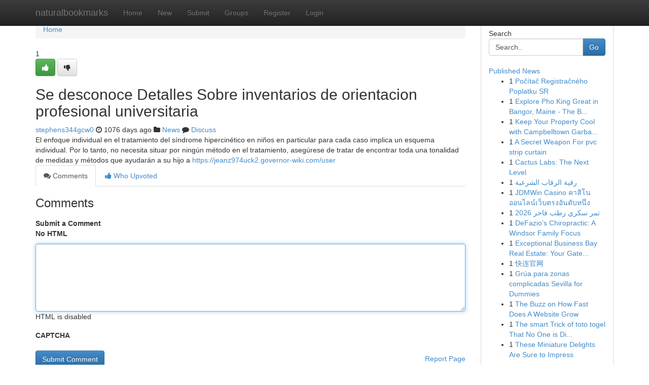

--- FILE ---
content_type: text/html; charset=UTF-8
request_url: https://naturalbookmarks.com/story14045273/se-desconoce-detalles-sobre-inventarios-de-orientacion-profesional-universitaria
body_size: 5232
content:
<!DOCTYPE html>
<html class="no-js" dir="ltr" xmlns="http://www.w3.org/1999/xhtml" xml:lang="en" lang="en"><head>

<meta http-equiv="Pragma" content="no-cache" />
<meta http-equiv="expires" content="0" />
<meta http-equiv="Content-Type" content="text/html; charset=UTF-8" />	
<title>Se desconoce Detalles Sobre inventarios de orientacion profesional universitaria</title>
<link rel="alternate" type="application/rss+xml" title="naturalbookmarks.com &raquo; Feeds 1" href="/rssfeeds.php?p=1" />
<link rel="alternate" type="application/rss+xml" title="naturalbookmarks.com &raquo; Feeds 2" href="/rssfeeds.php?p=2" />
<link rel="alternate" type="application/rss+xml" title="naturalbookmarks.com &raquo; Feeds 3" href="/rssfeeds.php?p=3" />
<link rel="alternate" type="application/rss+xml" title="naturalbookmarks.com &raquo; Feeds 4" href="/rssfeeds.php?p=4" />
<link rel="alternate" type="application/rss+xml" title="naturalbookmarks.com &raquo; Feeds 5" href="/rssfeeds.php?p=5" />
<link rel="alternate" type="application/rss+xml" title="naturalbookmarks.com &raquo; Feeds 6" href="/rssfeeds.php?p=6" />
<link rel="alternate" type="application/rss+xml" title="naturalbookmarks.com &raquo; Feeds 7" href="/rssfeeds.php?p=7" />
<link rel="alternate" type="application/rss+xml" title="naturalbookmarks.com &raquo; Feeds 8" href="/rssfeeds.php?p=8" />
<link rel="alternate" type="application/rss+xml" title="naturalbookmarks.com &raquo; Feeds 9" href="/rssfeeds.php?p=9" />
<link rel="alternate" type="application/rss+xml" title="naturalbookmarks.com &raquo; Feeds 10" href="/rssfeeds.php?p=10" />
<meta name="google-site-verification" content="m5VOPfs2gQQcZXCcEfUKlnQfx72o45pLcOl4sIFzzMQ" /><meta name="Language" content="en-us" />
<meta name="viewport" content="width=device-width, initial-scale=1.0">
<meta name="generator" content="Kliqqi" />

          <link rel="stylesheet" type="text/css" href="//netdna.bootstrapcdn.com/bootstrap/3.2.0/css/bootstrap.min.css">
             <link rel="stylesheet" type="text/css" href="https://cdnjs.cloudflare.com/ajax/libs/twitter-bootstrap/3.2.0/css/bootstrap-theme.css">
                <link rel="stylesheet" type="text/css" href="https://cdnjs.cloudflare.com/ajax/libs/font-awesome/4.1.0/css/font-awesome.min.css">
<link rel="stylesheet" type="text/css" href="/templates/bootstrap/css/style.css" media="screen" />

                         <script type="text/javascript" src="https://cdnjs.cloudflare.com/ajax/libs/modernizr/2.6.1/modernizr.min.js"></script>
<script type="text/javascript" src="https://cdnjs.cloudflare.com/ajax/libs/jquery/1.7.2/jquery.min.js"></script>
<style></style>
<link rel="alternate" type="application/rss+xml" title="RSS 2.0" href="/rss"/>
<link rel="icon" href="/favicon.ico" type="image/x-icon"/>
</head>

<body dir="ltr">

<header role="banner" class="navbar navbar-inverse navbar-fixed-top custom_header">
<div class="container">
<div class="navbar-header">
<button data-target=".bs-navbar-collapse" data-toggle="collapse" type="button" class="navbar-toggle">
    <span class="sr-only">Toggle navigation</span>
    <span class="fa fa-ellipsis-v" style="color:white"></span>
</button>
<a class="navbar-brand" href="/">naturalbookmarks</a>	
</div>
<span style="display: none;"><a href="/forum">forum</a></span>
<nav role="navigation" class="collapse navbar-collapse bs-navbar-collapse">
<ul class="nav navbar-nav">
<li ><a href="/">Home</a></li>
<li ><a href="/new">New</a></li>
<li ><a href="/submit">Submit</a></li>
                    
<li ><a href="/groups"><span>Groups</span></a></li>
<li ><a href="/register"><span>Register</span></a></li>
<li ><a data-toggle="modal" href="#loginModal">Login</a></li>
</ul>
	

</nav>
</div>
</header>
<!-- START CATEGORIES -->
<div class="subnav" id="categories">
<div class="container">
<ul class="nav nav-pills"><li class="category_item"><a  href="/">Home</a></li></ul>
</div>
</div>
<!-- END CATEGORIES -->
	
<div class="container">
	<section id="maincontent"><div class="row"><div class="col-md-9">

<ul class="breadcrumb">
	<li><a href="/">Home</a></li>
</ul>

<div itemscope itemtype="http://schema.org/Article" class="stories" id="xnews-14045273" >


<div class="story_data">
<div class="votebox votebox-published">

<div itemprop="aggregateRating" itemscope itemtype="http://schema.org/AggregateRating" class="vote">
	<div itemprop="ratingCount" class="votenumber">1</div>
<div id="xvote-3" class="votebutton">
<!-- Already Voted -->
<a class="btn btn-default btn-success linkVote_3" href="/login" title=""><i class="fa fa-white fa-thumbs-up"></i></a>
<!-- Bury It -->
<a class="btn btn-default linkVote_3" href="/login"  title="" ><i class="fa fa-thumbs-down"></i></a>


</div>
</div>
</div>
<div class="title" id="title-3">
<span itemprop="name">

<h2 id="list_title"><span>Se desconoce Detalles Sobre inventarios de orientacion profesional universitaria</span></h2></span>	
<span class="subtext">

<span itemprop="author" itemscope itemtype="http://schema.org/Person">
<span itemprop="name">
<a href="/user/stephens344gcw0" rel="nofollow">stephens344gcw0</a> 
</span></span>
<i class="fa fa-clock-o"></i>
<span itemprop="datePublished">  1076 days ago</span>

<script>
$(document).ready(function(){
    $("#list_title span").click(function(){
		window.open($("#siteurl").attr('href'), '', '');
    });
});
</script>

<i class="fa fa-folder"></i> 
<a href="/groups">News</a>

<span id="ls_comments_url-3">
	<i class="fa fa-comment"></i> <span id="linksummaryDiscuss"><a href="#discuss" class="comments">Discuss</a>&nbsp;</span>
</span> 





</div>
</div>
<span itemprop="articleBody">
<div class="storycontent">
	
<div class="news-body-text" id="ls_contents-3" dir="ltr">
El enfoque individual en el tratamiento del s&iacute;ndrome hipercin&eacute;tico en ni&ntilde;os en particular para cada caso implica un esquema individual. Por lo tanto, no necesita situar por ning&uacute;n m&eacute;todo en el tratamiento, aseg&uacute;rese de tratar de encontrar toda una tonalidad de medidas y m&eacute;todos que ayudar&aacute;n a su hijo a <a id="siteurl" target="_blank" href="https://jeanz974uck2.governor-wiki.com/user">https://jeanz974uck2.governor-wiki.com/user</a><div class="clearboth"></div> 
</div>
</div><!-- /.storycontent -->
</span>
</div>

<ul class="nav nav-tabs" id="storytabs">
	<li class="active"><a data-toggle="tab" href="#comments"><i class="fa fa-comments"></i> Comments</a></li>
	<li><a data-toggle="tab" href="#who_voted"><i class="fa fa-thumbs-up"></i> Who Upvoted</a></li>
</ul>


<div id="tabbed" class="tab-content">

<div class="tab-pane fade active in" id="comments" >
<h3>Comments</h3>
<a name="comments" href="#comments"></a>
<ol class="media-list comment-list">

<a name="discuss"></a>
<form action="" method="post" id="thisform" name="mycomment_form">
<div class="form-horizontal">
<fieldset>
<div class="control-group">
<label for="fileInput" class="control-label">Submit a Comment</label>
<div class="controls">

<p class="help-inline"><strong>No HTML  </strong></p>
<textarea autofocus name="comment_content" id="comment_content" class="form-control comment-form" rows="6" /></textarea>
<p class="help-inline">HTML is disabled</p>
</div>
</div>


<script>
var ACPuzzleOptions = {
   theme :  "white",
   lang :  "en"
};
</script>

<div class="control-group">
	<label for="input01" class="control-label">CAPTCHA</label>
	<div class="controls">
	<div id="solvemedia_display">
	<script type="text/javascript" src="https://api.solvemedia.com/papi/challenge.script?k=1G9ho6tcbpytfUxJ0SlrSNt0MjjOB0l2"></script>

	<noscript>
	<iframe src="http://api.solvemedia.com/papi/challenge.noscript?k=1G9ho6tcbpytfUxJ0SlrSNt0MjjOB0l2" height="300" width="500" frameborder="0"></iframe><br/>
	<textarea name="adcopy_challenge" rows="3" cols="40"></textarea>
	<input type="hidden" name="adcopy_response" value="manual_challenge"/>
	</noscript>	
</div>
<br />
</div>
</div>

<div class="form-actions">
	<input type="hidden" name="process" value="newcomment" />
	<input type="hidden" name="randkey" value="75578554" />
	<input type="hidden" name="link_id" value="3" />
	<input type="hidden" name="user_id" value="2" />
	<input type="hidden" name="parrent_comment_id" value="0" />
	<input type="submit" name="submit" value="Submit Comment" class="btn btn-primary" />
	<a href="https://remove.backlinks.live" target="_blank" style="float:right; line-height: 32px;">Report Page</a>
</div>
</fieldset>
</div>
</form>
</ol>
</div>
	
<div class="tab-pane fade" id="who_voted">
<h3>Who Upvoted this Story</h3>
<div class="whovotedwrapper whoupvoted">
<ul>
<li>
<a href="/user/stephens344gcw0" rel="nofollow" title="stephens344gcw0" class="avatar-tooltip"><img src="/avatars/Avatar_100.png" alt="" align="top" title="" /></a>
</li>
</ul>
</div>
</div>
</div>
<!-- END CENTER CONTENT -->


</div>

<!-- START RIGHT COLUMN -->
<div class="col-md-3">
<div class="panel panel-default">
<div id="rightcol" class="panel-body">
<!-- START FIRST SIDEBAR -->

<!-- START SEARCH BOX -->
<script type="text/javascript">var some_search='Search..';</script>
<div class="search">
<div class="headline">
<div class="sectiontitle">Search</div>
</div>

<form action="/search" method="get" name="thisform-search" class="form-inline search-form" role="form" id="thisform-search" >

<div class="input-group">

<input type="text" class="form-control" tabindex="20" name="search" id="searchsite" value="Search.." onfocus="if(this.value == some_search) {this.value = '';}" onblur="if (this.value == '') {this.value = some_search;}"/>

<span class="input-group-btn">
<button type="submit" tabindex="21" class="btn btn-primary custom_nav_search_button" />Go</button>
</span>
</div>
</form>

<div style="clear:both;"></div>
<br />
</div>
<!-- END SEARCH BOX -->

<!-- START ABOUT BOX -->

	


<div class="headline">
<div class="sectiontitle"><a href="/">Published News</a></div>
</div>
<div class="boxcontent">
<ul class="sidebar-stories">

<li>
<span class="sidebar-vote-number">1</span>	<span class="sidebar-article"><a href="https://naturalbookmarks.com/story20995000/počítač-registračného-poplatku-sr" class="sidebar-title">Poč&iacute;tač Registračn&eacute;ho Poplatku SR </a></span>
</li>
<li>
<span class="sidebar-vote-number">1</span>	<span class="sidebar-article"><a href="https://naturalbookmarks.com/story20994999/explore-pho-king-great-in-bangor-maine-the-best-dispensary-guide" class="sidebar-title">Explore Pho King Great in Bangor, Maine - The B...</a></span>
</li>
<li>
<span class="sidebar-vote-number">1</span>	<span class="sidebar-article"><a href="https://naturalbookmarks.com/story20994998/keep-your-property-cool-with-campbelltown-garbage-collection-services" class="sidebar-title">Keep Your Property Cool with Campbelltown Garba...</a></span>
</li>
<li>
<span class="sidebar-vote-number">1</span>	<span class="sidebar-article"><a href="https://naturalbookmarks.com/story20994997/a-secret-weapon-for-pvc-strip-curtain" class="sidebar-title">A Secret Weapon For pvc strip curtain</a></span>
</li>
<li>
<span class="sidebar-vote-number">1</span>	<span class="sidebar-article"><a href="https://naturalbookmarks.com/story20994996/cactus-labs-the-next-level" class="sidebar-title">Cactus Labs: The Next Level</a></span>
</li>
<li>
<span class="sidebar-vote-number">1</span>	<span class="sidebar-article"><a href="https://naturalbookmarks.com/story20994995/رقية-الرقاب-الشرعية" class="sidebar-title">رقية الرقاب الشرعية</a></span>
</li>
<li>
<span class="sidebar-vote-number">1</span>	<span class="sidebar-article"><a href="https://naturalbookmarks.com/story20994994/jdmwin-casino-คาส-โนออนไลน-เว-บตรงอ-นด-บหน-ง" class="sidebar-title">JDMWin Casino คาสิโนออนไลน์เว็บตรงอันดับหนึ่ง</a></span>
</li>
<li>
<span class="sidebar-vote-number">1</span>	<span class="sidebar-article"><a href="https://naturalbookmarks.com/story20994993/تمر-سكري-رطب-فاخر-2026" class="sidebar-title">تمر سكري رطب فاخر 2026</a></span>
</li>
<li>
<span class="sidebar-vote-number">1</span>	<span class="sidebar-article"><a href="https://naturalbookmarks.com/story20994992/defazio-s-chiropractic-a-windsor-family-focus" class="sidebar-title">DeFazio&#039;s Chiropractic: A Windsor Family Focus</a></span>
</li>
<li>
<span class="sidebar-vote-number">1</span>	<span class="sidebar-article"><a href="https://naturalbookmarks.com/story20994991/exceptional-business-bay-real-estate-your-gateway-to-dubai-s-thriving-hub" class="sidebar-title">Exceptional Business Bay Real Estate: Your Gate...</a></span>
</li>
<li>
<span class="sidebar-vote-number">1</span>	<span class="sidebar-article"><a href="https://naturalbookmarks.com/story20994990/快连官网" class="sidebar-title">快连官网</a></span>
</li>
<li>
<span class="sidebar-vote-number">1</span>	<span class="sidebar-article"><a href="https://naturalbookmarks.com/story20994989/grúa-para-zonas-complicadas-sevilla-for-dummies" class="sidebar-title">Gr&uacute;a para zonas complicadas Sevilla for Dummies</a></span>
</li>
<li>
<span class="sidebar-vote-number">1</span>	<span class="sidebar-article"><a href="https://naturalbookmarks.com/story20994988/the-buzz-on-how-fast-does-a-website-grow" class="sidebar-title">The Buzz on How Fast Does A Website Grow</a></span>
</li>
<li>
<span class="sidebar-vote-number">1</span>	<span class="sidebar-article"><a href="https://naturalbookmarks.com/story20994987/the-smart-trick-of-toto-togel-that-no-one-is-discussing" class="sidebar-title">The smart Trick of toto togel That No One is Di...</a></span>
</li>
<li>
<span class="sidebar-vote-number">1</span>	<span class="sidebar-article"><a href="https://naturalbookmarks.com/story20994986/these-miniature-delights-are-sure-to-impress" class="sidebar-title">These Miniature Delights Are Sure to Impress</a></span>
</li>

</ul>
</div>

<!-- END SECOND SIDEBAR -->
</div>
</div>
</div>
<!-- END RIGHT COLUMN -->
</div></section>
<hr>

<!--googleoff: all-->
<footer class="footer">
<div id="footer">
<span class="subtext"> Copyright &copy; 2026 | <a href="/search">Advanced Search</a> 
| <a href="/">Live</a>
| <a href="/">Tag Cloud</a>
| <a href="/">Top Users</a>
| Made with <a href="#" rel="nofollow" target="_blank">Kliqqi CMS</a> 
| <a href="/rssfeeds.php?p=1">All RSS Feeds</a> 
</span>
</div>
</footer>
<!--googleon: all-->


</div>
	
<!-- START UP/DOWN VOTING JAVASCRIPT -->
	
<script>
var my_base_url='http://naturalbookmarks.com';
var my_kliqqi_base='';
var anonymous_vote = false;
var Voting_Method = '1';
var KLIQQI_Visual_Vote_Cast = "Voted";
var KLIQQI_Visual_Vote_Report = "Buried";
var KLIQQI_Visual_Vote_For_It = "Vote";
var KLIQQI_Visual_Comment_ThankYou_Rating = "Thank you for rating this comment.";


</script>
<!-- END UP/DOWN VOTING JAVASCRIPT -->


<script type="text/javascript" src="https://cdnjs.cloudflare.com/ajax/libs/jqueryui/1.8.23/jquery-ui.min.js"></script>
<link href="https://cdnjs.cloudflare.com/ajax/libs/jqueryui/1.8.23/themes/base/jquery-ui.css" media="all" rel="stylesheet" type="text/css" />




             <script type="text/javascript" src="https://cdnjs.cloudflare.com/ajax/libs/twitter-bootstrap/3.2.0/js/bootstrap.min.js"></script>

<!-- Login Modal -->
<div class="modal fade" id="loginModal" tabindex="-1" role="dialog">
<div class="modal-dialog">
<div class="modal-content">
<div class="modal-header">
<button type="button" class="close" data-dismiss="modal" aria-hidden="true">&times;</button>
<h4 class="modal-title">Login</h4>
</div>
<div class="modal-body">
<div class="control-group">
<form id="signin" action="/login?return=/story14045273/se-desconoce-detalles-sobre-inventarios-de-orientacion-profesional-universitaria" method="post">

<div style="login_modal_username">
	<label for="username">Username/Email</label><input id="username" name="username" class="form-control" value="" title="username" tabindex="1" type="text">
</div>
<div class="login_modal_password">
	<label for="password">Password</label><input id="password" name="password" class="form-control" value="" title="password" tabindex="2" type="password">
</div>
<div class="login_modal_remember">
<div class="login_modal_remember_checkbox">
	<input id="remember" style="float:left;margin-right:5px;" name="persistent" value="1" tabindex="3" type="checkbox">
</div>
<div class="login_modal_remember_label">
	<label for="remember" style="">Remember</label>
</div>
<div style="clear:both;"></div>
</div>
<div class="login_modal_login">
	<input type="hidden" name="processlogin" value="1"/>
	<input type="hidden" name="return" value=""/>
	<input class="btn btn-primary col-md-12" id="signin_submit" value="Sign In" tabindex="4" type="submit">
</div>
    
<hr class="soften" id="login_modal_spacer" />
	<div class="login_modal_forgot"><a class="btn btn-default col-md-12" id="forgot_password_link" href="/login">Forgotten Password?</a></div>
	<div class="clearboth"></div>
</form>
</div>
</div>
</div>
</div>
</div>

<script>$('.avatar-tooltip').tooltip()</script>
<script defer src="https://static.cloudflareinsights.com/beacon.min.js/vcd15cbe7772f49c399c6a5babf22c1241717689176015" integrity="sha512-ZpsOmlRQV6y907TI0dKBHq9Md29nnaEIPlkf84rnaERnq6zvWvPUqr2ft8M1aS28oN72PdrCzSjY4U6VaAw1EQ==" data-cf-beacon='{"version":"2024.11.0","token":"5e7a9b4c991540e7809d101421bdb6c8","r":1,"server_timing":{"name":{"cfCacheStatus":true,"cfEdge":true,"cfExtPri":true,"cfL4":true,"cfOrigin":true,"cfSpeedBrain":true},"location_startswith":null}}' crossorigin="anonymous"></script>
</body>
</html>
